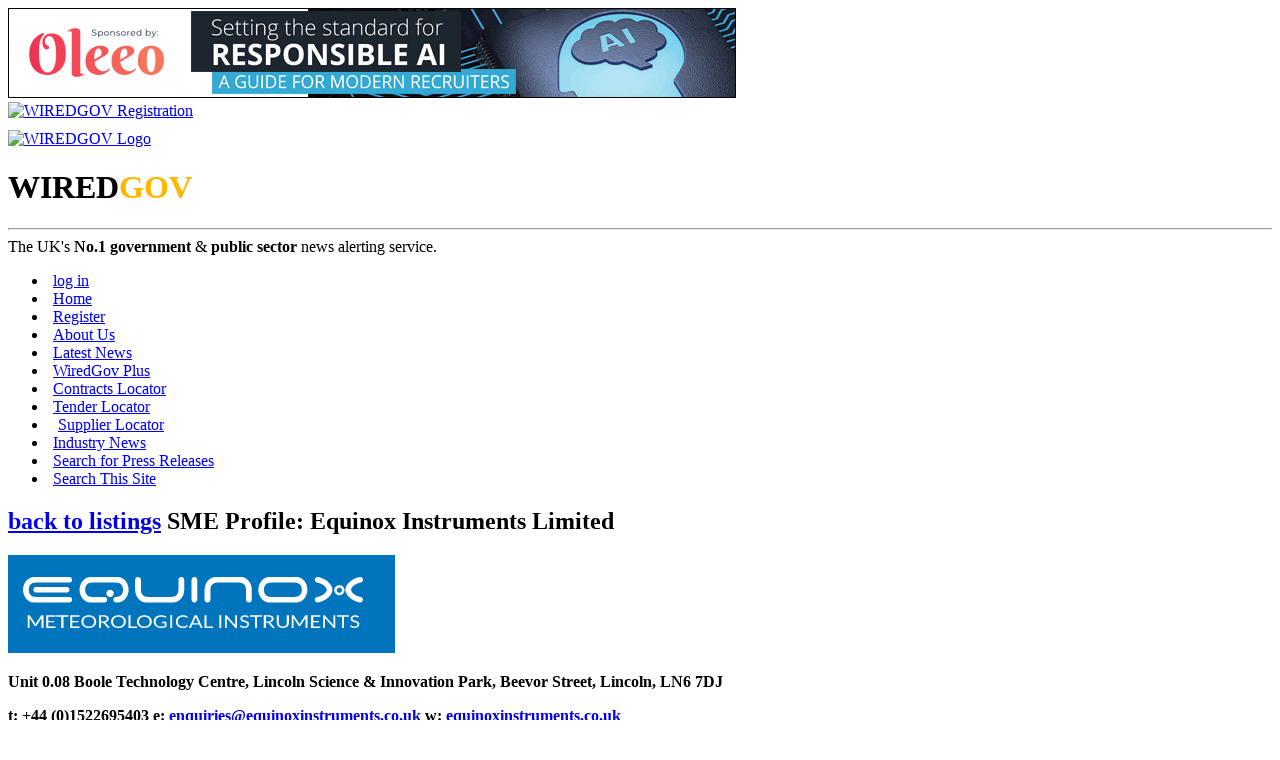

--- FILE ---
content_type: text/html; charset=UTF-8
request_url: https://www.wired-gov.net/wg/home.nsf/listing?readform&id=WGOV-9JMGGH&catid=DNWA-CKDDPA&client=DNWA-CKBLAD
body_size: 9186
content:
<!doctype html>

<html lang="en"><head><title>Supplier Locator | WiredGov</title>
<meta charset="UTF-8">
<meta http-equiv="Content-Type" content="text/html; charset=utf-8">
<meta name="viewport" content="width=device-width, initial-scale=1.0">
<meta name="application-name" content="Wired-Gov"/>
<meta name="msapplication-TileColor" content="#ffffff"/>
<meta name="msapplication-square70x70logo" content="tiny.png"/>
<meta name="msapplication-square150x150logo" content="square.png"/>
<meta name="msapplication-wide310x150logo" content="wide.png"/>
<meta name="msapplication-square310x310logo" content="large.png"/>
<meta name="twitter:card" content="summary" />
<meta name="twitter:site" content="@wiredgov" />
<meta name="twitter:title" content="Supplier Locator | WiredGov" />
<meta name="twitter:description" content="" />
<meta name="twitter:creator" content="@wiredgov" />
<meta name="twitter:image:src" content="https://www.wired-gov.net/images/icon-facebook.gif" />
<meta name="twitter:domain" content="https://www.wired-gov.net" />
<meta property="og:url" content="https://www.wired-gov.net/wg/home.nsf/listing?readform&amp;id=WGOV-9JMGGH&amp;catid=DNWA-CKDDPA&amp;client=DNWA-CKBLAD" />
<meta property="og:type" content="website" />
<meta property="og:title" content="Wired-Gov" />
<meta property="og:description" content="" />
<meta property="og:image" content="https://www.wired-gov.net/images/icon-facebook.gif" />
<link href="https://plus.google.com/+wiredgov" rel="author" />
<link href="https://plus.google.com/+wiredgov" rel="publisher" />
<link href="/images/icon-facebook.gif" rel="apple-touch-icon" />
<link href="/css/vader/jquery-ui-1.10.3.custom.min.css" rel="stylesheet" type="text/css">
<link href="/css/jquery.share.min.css" rel="stylesheet" type="text/css">
<link href="/css/ui-lightness/jquery-ui-1.10.4.custom.min.css" rel="stylesheet" type="text/css">
<link href="/css/wglayout2col.css" rel="stylesheet" type="text/css">
<link href="/css/wgnewsintro.css" rel="stylesheet" type="text/css">
<link href="/css/wgmobile.min.css" rel="stylesheet" type="text/css">
<link href="/css/wgmobilenav.min.css" rel="stylesheet" type="text/css">
<!--[CSS]-->
<!-- css3-mediaqueries.js for IE8 or older -->
<!--[if lt IE 9]>
<script src="/js/css3-mediaqueries.min.js"></script>
<![endif]-->
<script src="/js/jquery-1.11.0.min.js" type="text/javascript"></script>
<script src="/js/ui-lightness/js/jquery-ui-1.10.4.custom.min.js" type="text/javascript"></script>
<script src="/js/modernizr.min.js" type="text/javascript"></script>
<script src="/js/jquery.slicknav.min.js" type="text/javascript"></script>
<!--[JS]-->
<script>
(function(i,s,o,g,r,a,m){i['GoogleAnalyticsObject']=r;i[r]=i[r]||function(){
(i[r].q=i[r].q||[]).push(arguments)},i[r].l=1*new Date();a=s.createElement(o),
m=s.getElementsByTagName(o)[0];a.async=1;a.src=g;m.parentNode.insertBefore(a,m)
})(window,document,'script','//www.google-analytics.com/analytics.js','ga');
ga('create', 'UA-49270880-1', 'auto');
ga('require', 'displayfeatures');
ga('require', 'linkid', 'linkid.js');
ga('send', 'pageview');
</script>
<script type="text/javascript">
$(function() {
$('#tabs_boundary').slicknav();
});
</script>
<style type="text/css" title="currentStyle">
	@import "/css/listerstyles_new.css";
</style>
<script type="text/javascript" language="javascript" src="/js/jquery.searcher.js"></script>
</head><body>
<!-- Google tag (gtag.js) -->
<script async src="https://www.googletagmanager.com/gtag/js?id=G-CJNW1KLH36"></script>
<script>
  window.dataLayer = window.dataLayer || [];
  function gtag(){dataLayer.push(arguments);}
  gtag('js', new Date());
  gtag('config', 'G-CJNW1KLH36');
</script>

<!-- PAGEWRAP --><div id="pagewrap">

<!-- HEADER --><div id="header"><div class="advertHeader"><div class="ad-HEADER"><a rel="nofollow" href="/wg/home.nsf/wah?open&amp;dc=DNWA-DNYJJV&amp;usr=" title="Setting the standard for RESPONSIBLE AI: A GUIDE FOR MODERN RECRUITERS" target="_blank"><img src="/wg/advert.nsf/vattachments/DNWA-DNYJJV/$file/oleeo_resp_lb_v1.gif" alt="Setting the standard for RESPONSIBLE AI: A GUIDE FOR MODERN RECRUITERS"></a></div></div><div><div class="siteRegister"><a href="https://www.wired-gov.net/wg/content.nsf/content/register?open&amp;id=BDEX-6ZFKSG" title="Register for a free account"><img alt="WIREDGOV Registration" src="/images/register.gif" height="58" width="338" /></a></div><div class="siteHeader"><a href="https://www.wired-gov.net" title="Go to wired-gov.net"><img style="padding-top:10px;height:45;width:350;" alt="WIREDGOV Logo" src="/images/wired-gov-logo.png" height="45" width="350" /></a><br><h1 class="header">WIRED<span style="color:#FFB700;">GOV</span></h1></div><hr style="clear:both;"><div class="under-banner"><span class="strapline">The UK's <b>No.1 government</b> &amp; <b>public sector</b> news alerting service.</span></div></div></div><!-- HEADER -->

<!-- NAVIGATION --><nav><div id="tabs_boundary" class="wgstyle"><div id="tabs" class="clearfix"><ul class="clearfix" role="tablist"><li><a rel="nofollow"  rel="nofollow" href="https://www.wired-gov.net/wg/home.nsf/page?readform&amp;id=BDEX-6ZFKSD&amp;login=1" style="margin-left:5px">log in</a></li><li><a href="https://www.wired-gov.net/wg/home.nsf/nav/home?open&amp;id=BDEX-6ZFKSD" title="WiredGov -  Home page" style="margin-left:5px;" target="_self"><span class=""></span>Home</a></li><li><a rel="nofollow"  href="https://www.wired-gov.net/wg/content.nsf/content/register?open&amp;id=BDEX-6ZFKSG" title="WiredGov - Register for an account" style="margin-left:5px;" target="_self"><span class=""></span>Register</a></li><li><a href="https://www.wired-gov.net/wg/content.nsf/content/about+us?open" title="Who we are, what we're about, and how to find us." style="margin-left:5px;" target="_self"><span class=""></span>About Us</a></li><li><a href="https://www.wired-gov.net/wg/home.nsf/nav/latest+news?open&amp;id=BDEX-6ZFKSH" title="WiredGov -  News received within the last few hours, earlier today and earlier this week" style="margin-left:5px;" target="_self"><span class=""></span>Latest News</a></li><li><a href="https://www.wired-gov.net/wg/home.nsf/nav/wiredgov+plus?open&amp;id=BDEX-6ZFKSM" title="WiredGov - Wired-Gov Plus Newsletter" style="margin-left:5px;" target="_self"><span class=""></span>WiredGov Plus</a></li><li><a href="https://www.wired-gov.net/wg/content.nsf/content/Contracts+Locator?open&amp;id=BDEX-6ZFKSD" title="Contracts Locator" style="margin-left:5px;" target="_self"><span class=""></span>Contracts Locator</a></li><li><a href="https://www.wired-gov.net/wg/content.nsf/content/Tender+Locator?open&amp;id=BDEX-6ZFKSD" title="Find tenders in out tender locator" style="margin-left:5px;" target="_self"><span class=""></span>Tender Locator</a></li><li class="active-tab" style="padding-left:5px;"><a href="https://www.wired-gov.net/wg/content.nsf/content/supplier+locator" title="WiredGov - Supplier Locator" style="margin-left:5px;" target="_self"><span class=""></span>Supplier Locator</a></li><li><a href="https://www.wired-gov.net/wg/home.nsf/nav/industry+news?open&amp;id=BDEX-6ZFKSP" title="WiredGov - Industry news" style="margin-left:5px;" target="_self"><span class=""></span>Industry News</a></li><li><a href="https://www.wired-gov.net/wg/home.nsf/nav/Search+for+Press+Releases?open&amp;id=BDEX-726DKJ" title="Perform a search of our news channels" style="margin-left:5px;" target="_self"><span class=""></span>Search for Press Releases</a></li><li><a href="https://www.wired-gov.net/wg/home.nsf/nav/search+this+site?open&amp;id=BDEX-6ZFKPH" title="Perform an advanced search of our site content" style="margin-left:5px;" target="_self"><span class=""></span>Search This Site</a></li></ul><div id="content1"></div></div></div></nav><!--NAVIGATION -->

<!-- CONTENT (FIRST COLUMN)-->
<div id="content"><div id="content-inner"><h2 class="section_header">
<a class="return-link" href="https://www.wired-gov.net/wg/home.nsf/listings?readform&amp;id=WGOV-9JMGGH&amp;catid=DNWA-CKDDPA">back to listings</a> 
<span class="section_header_smtext">SME Profile: </span>Equinox Instruments Limited
</h2>

<div class="listing-full-content">
<p><img alt="" height="98" src="[data-uri]" width="387" /></p>

<p><strong>Unit 0.08 Boole Technology Centre, Lincoln Science &amp; Innovation Park, Beevor Street, Lincoln, LN6 7DJ</strong></p>

<p><strong>t: +44 (0)1522695403 e: <a href="mailto:enquiries@equinoxinstruments.co.uk">enquiries@equinoxinstruments.co.uk</a> w: <a href="http://www.equinoxinstruments.co.uk">equinoxinstruments.co.uk</a></strong></p>

<p><strong>A leading provider of quality Meteorological Instruments across the UK</strong></p>

<p><strong><img alt="" height="143" src="https://s3.eu-west-1.amazonaws.com/equinoxinstruments.co.uk/banners/_840x400_crop_center-center_90_none/instruments-in-field-home_1702791976.jpg" width="300" /></strong></p>

<p>Equinox Instruments is one of the region&rsquo;s leading providers of quality meteorological instruments. Based in Lincolnshire, we provide a wide range of products for customers across the UK and internationally.</p>

<p>From weather forecasting to renewable energy, our product portfolio offers solutions for a wide variety of challenges and applications. We also offer a repair and calibration service so that your instruments will always achieve maximum precision and performance.</p>

<p>&nbsp;</p>

<p><strong>PRODUCTS</strong></p>

<p><strong><img alt="" height="160" src="https://s3.eu-west-1.amazonaws.com/equinoxinstruments.co.uk/products/_productCarousel/cmp-series.jpg" width="200" /><img alt="" height="160" src="https://s3.eu-west-1.amazonaws.com/equinoxinstruments.co.uk/products/_productCarousel/LAS.jpg" width="200" /><img alt="" height="160" src="https://s3.eu-west-1.amazonaws.com/equinoxinstruments.co.uk/products/_productCarousel/LOGBOX.jpg" width="200" /><img alt="" height="160" src="https://s3.eu-west-1.amazonaws.com/equinoxinstruments.co.uk/products/_productCarousel/BD11E.jpg" width="200" /></strong></p>

<p>When it comes to meteorological instruments, we only provide the best. The products in our extensive portfolio are used by experts to improve precision and performance in all areas of meteorology, climatology, hydrology and agriculture.</p>

<h2 style="font-style:italic;"><span style="font-size:14px;"><strong>Please click on the links below for more information on our products:</strong></span></h2>

<p>&nbsp;</p>

<ul>
	<li><strong><a href="https://www.equinoxinstruments.co.uk/products/solar-instruments">Solar Instruments</a></strong></li>
	<li><strong><a href="https://www.equinoxinstruments.co.uk/products/atmospheric-science-instruments">Atmospheric Science Instruments</a></strong></li>
	<li><strong><a href="https://www.equinoxinstruments.co.uk/products/data-loggers">Data Loggers</a></strong></li>
	<li><strong><a href="https://www.equinoxinstruments.co.uk/products/lufft-compact-weather-station">Lufft Compact Weather Station</a></strong></li>
	<li><strong><a href="https://www.equinoxinstruments.co.uk/products/lufft-ultrasonic-wind-direction">Lufft Ultrasonic Wind &amp; Direction</a></strong></li>
	<li><strong><a href="https://www.equinoxinstruments.co.uk/products/prede-heat-flux-sensor">Prede Heat Flux Sensor</a></strong></li>
	<li><strong><a href="https://www.equinoxinstruments.co.uk/products/vr-supplies-data-recorders">VR Supplies Data Recorders</a></strong></li>
</ul>

<p>&nbsp;</p>

<p><strong>Service &amp; Calibration</strong></p>

<p>Equinox Instruments now has a Kipp &amp; Zonen calibration facility here in the UK where we can offer the best turnaround time for calibration and re-calibration. <strong><a href="https://www.equinoxinstruments.co.uk/service-and-calibration">Find oot more</a></strong></p>

<p>&nbsp;</p>

<p><strong>SECTORS</strong></p>

<ul>
	<li><strong><a href="https://www.equinoxinstruments.co.uk/sectors/meteorology-and-climatology">Meteorology &amp; Climatology</a></strong></li>
	<li><strong><a href="https://www.equinoxinstruments.co.uk/sectors/hydrology">Hydrology</a></strong></li>
	<li><strong><a href="https://www.equinoxinstruments.co.uk/sectors/solar-power">Solar Power</a></strong></li>
	<li><strong><a href="https://www.equinoxinstruments.co.uk/sectors/industry">Industry</a></strong></li>
	<li><strong><a href="https://www.equinoxinstruments.co.uk/sectors/agriculture">Agriculture</a></strong></li>
</ul>

<p>&nbsp;</p>

<p><a href="https://www.equinoxinstruments.co.uk/case-studies"><strong>VIEW OUR CASE STUDIES</strong></a></p>

<p>&nbsp;</p>

<p><strong>Our partners</strong></p>

<p>Equinox Instruments is the exclusive UK distributor for these specialists in the field of meteorological instruments.</p>

<p><img alt="" height="86" src="https://s3.eu-west-1.amazonaws.com/equinoxinstruments.co.uk/images/logos/_partnerLogo/kipp-zonen-colour.png" width="210" /><img alt="" src="https://s3.eu-west-1.amazonaws.com/equinoxinstruments.co.uk/images/logos/_partnerLogo/lufft-colour.png" /><img alt="" src="https://s3.eu-west-1.amazonaws.com/equinoxinstruments.co.uk/images/logos/_partnerLogo/prede-colour.png" /></p>

<p><img alt="" src="https://s3.eu-west-1.amazonaws.com/equinoxinstruments.co.uk/images/logos/_partnerLogo/van-renesse-colour.png" /><img alt="" src="https://s3.eu-west-1.amazonaws.com/equinoxinstruments.co.uk/images/logos/_partnerLogo/attex-colour.png" /></p>

<p><strong><a href="https://www.equinoxinstruments.co.uk/contact">CONTACT&nbsp;</a></strong></p></div></div>

</div></div><!-- CONTENT (FIRST COLUMN)-->

<!-- MIDDLE (SECOND COLUMN)--><div id="middle"><div id="middle-inner"><div style="border:2px solid rgb(243, 77, 6);padding:5px;background-color:white;color:black;font-size:small;"><p style="font-weight:bold;font-size:1.2em;text-align:center">Supplier Locator Free Text Search Area</p><form method="post" action="/wg/home.nsf/searchsupplierlocator?openagent&amp;id=WGOV-9JMGGH&amp;key=" name="searchform"><p style="margin:5px;">To find the relevant supplier by company name, product or service, please use the free text search box provided below:</p><p style="margin:5px;"><label for="matchSearch">Match</label> <select name="matchSearch" id="matchSearch" style="border:1px solid black;padding:0;margin:0;"><option value="all">All words</option><option value="any">Any word</option><option value="exact">Exact phrase</option></select></p><p style="margin:5px;"><input style="border:1px solid black;padding:5px;width:70%;" name="SLSearchTextBox" type="text" value="" id="SLSearchTextBox" title="Search..."><input style="border:1px solid black;padding:5px;background-color:rgb(243, 77, 6);color:white;font-weight:bold;" type="submit" name="SLSearchButton" value="Search..." id="SLSearchButton"></p><p style="margin:5px;">[ <span style="font-weight:bold;">Search tip:</span> Separate words with spaces ]</p></form></div><div style="border:2px solid #3A7F31;margin-bottom:5px;margin-top:5px;font-size:small;"><img src="https://www.wired-gov.net/wg/images.nsf/images/DNWA-A6HLXS/$file/ted1.gif" style="width:100%;height:100;"><div style="font-weight:bold;border:2px solid #3A7F31;background-color:#3A7F31;padding:5px;color:white;text-align:center;"><p style="padding:5px;">TED provides free access to business opportunities from the European Union, the European Economic Area and beyond.<br><br>

Every day, from Tuesday to Saturday, a further 1,700 public procurement notices are published on TED.<br><br>

You can browse, search and sort procurement notices by country, region, business sector and more.<br><br>

Information about every procurement document is published in the 24 official EU languages. All notices from the EU's institutions are published in full in these languages.</p></div><div id="accordion"><h3>Agriculture and Food</h3>
<div>
<p>
<p>Error</p></p>
</div>
<h3>Computer and Related Services</h3>
<div>
<p>
<p>Error</p></p>
</div>
<h3>Construction and Real Estate</h3>
<div>
<p>
<p>Error</p></p>
</div>
<h3>Defence and security</h3>
<div>
<p>
<p>Error</p></p>
</div>
<h3>Education</h3>
<div>
<p>
<p>Error</p></p>
</div>
<h3>Energy and Related Services</h3>
<div>
<p>
<p>Error</p></p>
</div>
<h3>Environment and Sanitation</h3>
<div>
<p>
<p>Error</p></p>
</div>
<h3>Finance and Related Services</h3>
<div>
<p>
<p>Error</p></p>
</div>
<h3>Materials and Products</h3>
<div>
<p>
<p>Error</p></p>
</div>
<h3>Mining and Ores</h3>
<div>
<p>
<p>Error</p></p>
</div>
<h3>Other Services</h3>
<div>
<p>
<p>Error</p></p>
</div>
<h3>Printing and Publishing</h3>
<div>
<p>
<p>Error</p></p>
</div>
<h3>Research and Development</h3>
<div>
<p>
<p>Error</p></p>
</div>
<h3>Technology and Equipment</h3>
<div>
<p>
<p>Error</p></p>
</div>
<h3>Transport and Related Services</h3>
<div>
<p>
<p>Error</p></p>
</div>
</div><div style="font-weight:bold;border:2px solid #3A7F31;background-color:#3A7F31;padding:5px;color:white;text-align:center;"><p>Receive a daily email with the chosen categories from below and then choose 'Apply' (checkboxes already checked are subscribed)</p></div><form method="post" action="/wg/directory.nsf/updatesmecategories?openagent&amp;id=WGOV-9JMGGH&amp;user=&amp;client=DNWA-CKBLAD&amp;catid=DNWA-CKDDPA" name="smeform" id="smeform"><input type="text" hidden="hidden" name="blanker" value=""><div style="padding:5px;"><div class="checkbox"><label><input type="checkbox" name="subscribed" id="subscribed_1" value="WGOV-ACNF6V">Agriculture and Food</label></div><div class="checkbox"><label><input type="checkbox" name="subscribed" id="subscribed_2" value="WGOV-ACNF6Y">Computer and Related Services</label></div><div class="checkbox"><label><input type="checkbox" name="subscribed" id="subscribed_3" value="WGOV-ACNF73">Construction and Real Estate</label></div><div class="checkbox"><label><input type="checkbox" name="subscribed" id="subscribed_4" value="WGOV-ACNF76">Defence and security</label></div><div class="checkbox"><label><input type="checkbox" name="subscribed" id="subscribed_5" value="WGOV-ACNF79">Education</label></div><div class="checkbox"><label><input type="checkbox" name="subscribed" id="subscribed_6" value="WGOV-ACNF7C">Energy and Related Services</label></div><div class="checkbox"><label><input type="checkbox" name="subscribed" id="subscribed_7" value="WGOV-ACNF7F">Environment and Sanitation</label></div><div class="checkbox"><label><input type="checkbox" name="subscribed" id="subscribed_8" value="WGOV-ACNF7J">Finance and Related Services</label></div><div class="checkbox"><label><input type="checkbox" name="subscribed" id="subscribed_9" value="WGOV-ACNF7M">Materials and Products</label></div><div class="checkbox"><label><input type="checkbox" name="subscribed" id="subscribed_10" value="WGOV-ACNF7Q">Mining and Ores</label></div><div class="checkbox"><label><input type="checkbox" name="subscribed" id="subscribed_11" value="WGOV-ACNF7T">Other Services</label></div><div class="checkbox"><label><input type="checkbox" name="subscribed" id="subscribed_12" value="WGOV-ACNF7W">Printing and Publishing</label></div><div class="checkbox"><label><input type="checkbox" name="subscribed" id="subscribed_13" value="WGOV-ACNF7Z">Research and Development</label></div><div class="checkbox"><label><input type="checkbox" name="subscribed" id="subscribed_14" value="WGOV-ACNF84">Technology and Equipment</label></div><div class="checkbox"><label><input type="checkbox" name="subscribed" id="subscribed_15" value="WGOV-ACNF87">Transport and Related Services</label></div></div><div style="font-weight:bold;background-color:#3A7F31;padding:5px;color:white;text-align:center;"><input style="width:100%;color:white;background:#3A7F31" class="button" type="submit" value="Apply"></div></form></div><script>$(function() {$( "#accordion" ).accordion({active: false,collapsible: true,heightStyle: "content"});$( ".button" ).button();});</script><div class="ad-RH-SLOT1"><a rel="nofollow" href="/wg/home.nsf/wah?open&amp;dc=DNWA-DNYJKT&amp;usr=" title="Setting the standard for RESPONSIBLE AI: A GUIDE FOR MODERN RECRUITERS" target="_blank"><img src="/wg/advert.nsf/vattachments/DNWA-DNYJKT/$file/oleeo_resp_ss_v1.gif" alt="Setting the standard for RESPONSIBLE AI: A GUIDE FOR MODERN RECRUITERS"></a></div></div></div><!-- MIDDLE (SECOND COLUMN)-->

<!-- SIDEBAR (THIRD COLUMN)--><div id="sidebar"><div id="sidebar-inner"></div></div><!-- SIDEBAR (THIRD COLUMN)-->

<!-- FOOTER --><footer><div id="footer"><div id="footer-inner"><div class="contact-module"><h4>Links</h4><ul class="clearfix" role="tablist"><li><a href="https://www.wired-gov.net/wg/home.nsf/nav/contact+us?open&amp;id=WGOV-6ZYEM3" title="Contact us for further information" style="margin-left:5px;" target="_self"><span class=""></span>Contact Us</a></li><li><a href="/wg/content.nsf/content/Client+Testimonials" title="View our Client Testimonials" style="margin-left:5px;" target="_self"><span class=""></span>Client Testimonials</a></li><li><a href="/wg/content.nsf/content/Subscriber+Testimonials" title="View our Subscriber Testimonials" style="margin-left:5px;" target="_self"><span class=""></span>Subscriber Testimonials</a></li><li><a href="https://www.wired-gov.net/wg/home.nsf/forgotpassword?readform&amp;id=WGOV-9GLLPV" title="WiredGov - Forgotten your password? Reset it here" style="margin-left:5px;" target="_self"><span class=""></span>Forgot Password</a></li><li><a href="https://www.wired-gov.net/wg/content.nsf/content/Contracts+Locator?open&amp;id=BDEX-6ZFKSD" title="Contracts Locator" style="margin-left:5px;" target="_self"><span class=""></span>Contracts Locator</a></li><li><a href="https://www.wired-gov.net/wg/content.nsf/content/The+WiredGov+Privacy+and+Cookies+Policy" title="The WiredGov Privacy and Cookies Policy" style="margin-left:5px;" target="_self"><span class=""></span>The WiredGov Privacy and Cookies Policy</a></li></ul></div><div class="contact-module">
<h4>Follow Us</h4>
<a href="https://plus.google.com/+wiredgov?rel=author" rel="me publisher nofollow" target="_blank" class="footerlinks clearfix"><img src="/images/google-plus.png" width="20" height="20" alt="google+"><span>google+</span></a>
<a rel="me nofollow" href="https://x.com/wiredgov" target="_blank" class="footerlinks clearfix"><img src="/images/icon_x.png" alt="twitter"><span style="display:block;padding-top:3.5px;">X</span></a>
<a rel="me nofollow" href="https://www.facebook.com/wiredgov" target="_blank" class="footerlinks clearfix"><img src="/images/icon_facebook.png"  alt="Facebook"><span style="display:block;padding-top:3.5px;">facebook</span></a>
<a rel="me nofollow" href="https://www.linkedin.com/company/wired-gov" target="_blank" class="footerlinks clearfix"><img src="/images/icon_lnkd.png" alt="Linked In"><span style="display:block;padding-top:3.5px;">linkedin</span></a>
</div>
<div class="contact-module mod-right">
<h4>Registered Office</h4>
WIRED GOV LTD
<address style="margin:5px 0px 5px 0px">7 St Petersgate, <br>
Stockport, Cheshire SK1 1EB</address>
www.wired-gov.net<br>
Registered in England and Wales No. 04667736
</div>
<div style="clear:both;"></div></div></div></footer><!-- FOOTER -->

</div><!-- PAGEWRAP --></body></html>
